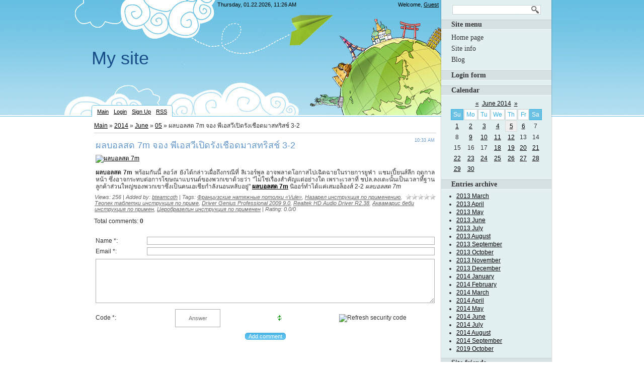

--- FILE ---
content_type: text/html; charset=UTF-8
request_url: https://bteamcoth.ucoz.com/blog/7m_3_2/2014-06-05-561
body_size: 8644
content:
<html>
<head>
<script type="text/javascript" src="/?fD7x7RiTpzjkn5Wy3v%5EKkhVWaRe8H%5E0MA%3B663zUgCfuCwURvQJ6%3BgwgsZLPi%21NJuMiC9OrzJ0kpbPyl%5EwHRQeHTG%21h1m%21q%3Bvtx5YPTVM%5EEOyvbrv%3B7hamKqrJQJrlxhlp8IJ0WgCdsD3FWGCWvtZcqwbp7Fh1Sjf%5EOXD%21nDbyZfDpO5jNO2g2u3qdG50TMe6zlFPa2kqxkZ3JRhysyIPXzQrBfjBMwoo"></script>
	<script type="text/javascript">new Image().src = "//counter.yadro.ru/hit;ucoznet?r"+escape(document.referrer)+(screen&&";s"+screen.width+"*"+screen.height+"*"+(screen.colorDepth||screen.pixelDepth))+";u"+escape(document.URL)+";"+Date.now();</script>
	<script type="text/javascript">new Image().src = "//counter.yadro.ru/hit;ucoz_desktop_ad?r"+escape(document.referrer)+(screen&&";s"+screen.width+"*"+screen.height+"*"+(screen.colorDepth||screen.pixelDepth))+";u"+escape(document.URL)+";"+Date.now();</script><script type="text/javascript">
if(typeof(u_global_data)!='object') u_global_data={};
function ug_clund(){
	if(typeof(u_global_data.clunduse)!='undefined' && u_global_data.clunduse>0 || (u_global_data && u_global_data.is_u_main_h)){
		if(typeof(console)=='object' && typeof(console.log)=='function') console.log('utarget already loaded');
		return;
	}
	u_global_data.clunduse=1;
	if('0'=='1'){
		var d=new Date();d.setTime(d.getTime()+86400000);document.cookie='adbetnetshowed=2; path=/; expires='+d;
		if(location.search.indexOf('clk2398502361292193773143=1')==-1){
			return;
		}
	}else{
		window.addEventListener("click", function(event){
			if(typeof(u_global_data.clunduse)!='undefined' && u_global_data.clunduse>1) return;
			if(typeof(console)=='object' && typeof(console.log)=='function') console.log('utarget click');
			var d=new Date();d.setTime(d.getTime()+86400000);document.cookie='adbetnetshowed=1; path=/; expires='+d;
			u_global_data.clunduse=2;
			new Image().src = "//counter.yadro.ru/hit;ucoz_desktop_click?r"+escape(document.referrer)+(screen&&";s"+screen.width+"*"+screen.height+"*"+(screen.colorDepth||screen.pixelDepth))+";u"+escape(document.URL)+";"+Date.now();
		});
	}
	
	new Image().src = "//counter.yadro.ru/hit;desktop_click_load?r"+escape(document.referrer)+(screen&&";s"+screen.width+"*"+screen.height+"*"+(screen.colorDepth||screen.pixelDepth))+";u"+escape(document.URL)+";"+Date.now();
}

setTimeout(function(){
	if(typeof(u_global_data.preroll_video_57322)=='object' && u_global_data.preroll_video_57322.active_video=='adbetnet') {
		if(typeof(console)=='object' && typeof(console.log)=='function') console.log('utarget suspend, preroll active');
		setTimeout(ug_clund,8000);
	}
	else ug_clund();
},3000);
</script>
<meta http-equiv="content-type" content="text/html; charset=UTF-8">
    <title>ผลบอลสด 7m จอง พีเอสวีเปิดรังเชือดมาสทริสช์ 3-2 - 05 June 2014 - Blog - bteamcoth</title>

    
    <link href="/.s/src/css/788.css" rel="stylesheet" type="text/css"/>

	<link rel="stylesheet" href="/.s/src/base.min.css?v=221108" />
	<link rel="stylesheet" href="/.s/src/layer7.min.css?v=221108" />

	<script src="/.s/src/jquery-3.6.0.min.js"></script>
	
	<script src="/.s/src/uwnd.min.js?v=221108"></script>
	<script src="//s740.ucoz.net/cgi/uutils.fcg?a=uSD&ca=2&ug=999&isp=0&r=0.746717221913752"></script>
	<link rel="stylesheet" href="/.s/src/ulightbox/ulightbox.min.css" />
	<link rel="stylesheet" href="/.s/src/social.css" />
	<script src="/.s/src/ulightbox/ulightbox.min.js"></script>
	<script>
/* --- UCOZ-JS-DATA --- */
window.uCoz = {"sign":{"7251":"The requested content can't be uploaded<br/>Please try again later.","7287":"Go to the page with the photo","7252":"Previous","7254":"Change size","3125":"Close","5255":"Help","7253":"Start slideshow","5458":"Next"},"uLightboxType":1,"ssid":"300600517672263572500","language":"en","site":{"id":"dbteamcoth","host":"bteamcoth.ucoz.com","domain":null},"country":"US","layerType":7,"module":"blog"};
/* --- UCOZ-JS-CODE --- */

		function eRateEntry(select, id, a = 65, mod = 'blog', mark = +select.value, path = '', ajax, soc) {
			if (mod == 'shop') { path = `/${ id }/edit`; ajax = 2; }
			( !!select ? confirm(select.selectedOptions[0].textContent.trim() + '?') : true )
			&& _uPostForm('', { type:'POST', url:'/' + mod + path, data:{ a, id, mark, mod, ajax, ...soc } });
		}

		function updateRateControls(id, newRate) {
			let entryItem = self['entryID' + id] || self['comEnt' + id];
			let rateWrapper = entryItem.querySelector('.u-rate-wrapper');
			if (rateWrapper && newRate) rateWrapper.innerHTML = newRate;
			if (entryItem) entryItem.querySelectorAll('.u-rate-btn').forEach(btn => btn.remove())
		}
 function uSocialLogin(t) {
			var params = {"facebook":{"width":950,"height":520},"google":{"height":600,"width":700}};
			var ref = escape(location.protocol + '//' + ('bteamcoth.ucoz.com' || location.hostname) + location.pathname + ((location.hash ? ( location.search ? location.search + '&' : '?' ) + 'rnd=' + Date.now() + location.hash : ( location.search || '' ))));
			window.open('/'+t+'?ref='+ref,'conwin','width='+params[t].width+',height='+params[t].height+',status=1,resizable=1,left='+parseInt((screen.availWidth/2)-(params[t].width/2))+',top='+parseInt((screen.availHeight/2)-(params[t].height/2)-20)+'screenX='+parseInt((screen.availWidth/2)-(params[t].width/2))+',screenY='+parseInt((screen.availHeight/2)-(params[t].height/2)-20));
			return false;
		}
		function TelegramAuth(user){
			user['a'] = 9; user['m'] = 'telegram';
			_uPostForm('', {type: 'POST', url: '/index/sub', data: user});
		}
function loginPopupForm(params = {}) { new _uWnd('LF', ' ', -250, -100, { closeonesc:1, resize:1 }, { url:'/index/40' + (params.urlParams ? '?'+params.urlParams : '') }) }
/* --- UCOZ-JS-END --- */
</script>

	<style>.UhideBlock{display:none; }</style>
</head>
<body>
<div id="utbr8214" rel="s740"></div>
<div id="wrap0">
    <div id="wrap">
        <div id="container">
            <div id="leftcol">
                <!--U1AHEADER1Z-->
                <div id="header">
                    <div class="date">
                        Thursday, 01.22.2026, 11:26 AM
                    </div>
                    <div class="whois">
                        <!--<s5212>-->Welcome<!--</s>-->, <span
                            style="text-decoration: underline;">Guest</span>
                    </div>
                    <div class="clear"></div>
                    <div id="site-logo">
                        <h1>
                            <!-- <logo> -->My site<!-- </logo> -->
                        </h1>
                    </div>
                    <div class="usermenu">
                        <ul>
                            <li>
                                <a title="Main" href="http://bteamcoth.ucoz.com/"><!--<s5176>-->Main<!--</s>--></a>
                            </li>
                            
                            <li>
                                <a title="Login" href="javascript:;" rel="nofollow" onclick="loginPopupForm(); return false;"><!--<s3087>-->Login<!--</s>--></a>
                            </li>
                            <li>
                                <a title="Sign Up" href="/register"><!--<s3089>-->Sign Up<!--</s>--></a>
                            </li>
                            
                            
                            <li>
                                <a href="https://bteamcoth.ucoz.com/blog/rss/" title="RSS">RSS</a>
                            </li>
                            
                        </ul>
                    </div>
                </div>
                <!--/U1AHEADER1Z-->
                <div id="content">
                    <!-- <middle> -->
                    <!-- <body> --><a href="/blog/"><!--<s5176>-->Main<!--</s>--></a> &raquo; <a class="dateBar breadcrumb-item" href="/blog/2014-00">2014</a> <span class="breadcrumb-sep">&raquo;</span> <a class="dateBar breadcrumb-item" href="/blog/2014-06">June</a> <span class="breadcrumb-sep">&raquo;</span> <a class="dateBar breadcrumb-item" href="/blog/2014-06-05">05</a> &raquo; ผลบอลสด 7m จอง พีเอสวีเปิดรังเชือดมาสทริสช์ 3-2
<hr />

<table border="0" width="100%" cellspacing="1" cellpadding="2" class="eBlock">
<tr><td width="90%"><div class="eTitle"><div style="float:right;font-size:9px;">10:33 AM </div>ผลบอลสด 7m จอง พีเอสวีเปิดรังเชือดมาสทริสช์ 3-2</div></td></tr>
<tr><td class="eMessage"><div id="nativeroll_video_cont" style="display:none;"></div><p><a title='ผลบอลสด 7m' href='http://www.siamkick.com/%E0%B8%9C%E0%B8%A5%E0%B8%9A%E0%B8%AD%E0%B8%A5%E0%B8%AA%E0%B8%94-7m.html'><img title='ผลบอลสด 7m' src='http://image.ohozaa.com/i/7d1/d8hcT2.jpg' alt='ผลบอลสด 7m' /></a></p> <strong>ผลบอลสด 7m</strong> พร้อมกันนี้ ลอว์ส ยังได้กล่าวเผื่อถึงกรณีที่ ลิเวอร์พูล อาจพลาดโอกาสไปเฉิดฉายในรายการยูฟ่า แชมเปี้ยนส์ลีก ฤดูกาลหน้า ซึ่งอาจกระทบต่อการโฆษณาแบรนด์ของพวกเขาด้วยว่า "ไม่ใช่เรื่องสำคัญแต่อย่างใด เพราะเวลาที่ ชปล.ลงเตะนั้นเป็นเวลาที่ฐานลูกค้าส่วนใหญ่ของพวกเขาซึ่งเป็นคนเอเชียกำลังนอนหลับอยู่" <strong><a title='ผลบอลสด 7m' href='http://www.siamkick.com/%E0%B8%9C%E0%B8%A5%E0%B8%9A%E0%B8%AD%E0%B8%A5%E0%B8%AA%E0%B8%94-7m.html'>ผลบอลสด 7m</a></strong> นิออร์ทำได้แค่เสมอล็องส์ 2-2 <em>ผลบอลสด 7m</em><br/>
		<script>
			var container = document.getElementById('nativeroll_video_cont');

			if (container) {
				var parent = container.parentElement;

				if (parent) {
					const wrapper = document.createElement('div');
					wrapper.classList.add('js-teasers-wrapper');

					parent.insertBefore(wrapper, container.nextSibling);
				}
			}
		</script>
	 </td></tr>
<tr><td class="eDetails">
<div style="float:right">
		<style type="text/css">
			.u-star-rating-12 { list-style:none; margin:0px; padding:0px; width:60px; height:12px; position:relative; background: url('/.s/img/stars/3/12.png') top left repeat-x }
			.u-star-rating-12 li{ padding:0px; margin:0px; float:left }
			.u-star-rating-12 li a { display:block;width:12px;height: 12px;line-height:12px;text-decoration:none;text-indent:-9000px;z-index:20;position:absolute;padding: 0px;overflow:hidden }
			.u-star-rating-12 li a:hover { background: url('/.s/img/stars/3/12.png') left center;z-index:2;left:0px;border:none }
			.u-star-rating-12 a.u-one-star { left:0px }
			.u-star-rating-12 a.u-one-star:hover { width:12px }
			.u-star-rating-12 a.u-two-stars { left:12px }
			.u-star-rating-12 a.u-two-stars:hover { width:24px }
			.u-star-rating-12 a.u-three-stars { left:24px }
			.u-star-rating-12 a.u-three-stars:hover { width:36px }
			.u-star-rating-12 a.u-four-stars { left:36px }
			.u-star-rating-12 a.u-four-stars:hover { width:48px }
			.u-star-rating-12 a.u-five-stars { left:48px }
			.u-star-rating-12 a.u-five-stars:hover { width:60px }
			.u-star-rating-12 li.u-current-rating { top:0 !important; left:0 !important;margin:0 !important;padding:0 !important;outline:none;background: url('/.s/img/stars/3/12.png') left bottom;position: absolute;height:12px !important;line-height:12px !important;display:block;text-indent:-9000px;z-index:1 }
		</style><script>
			var usrarids = {};
			function ustarrating(id, mark) {
				if (!usrarids[id]) {
					usrarids[id] = 1;
					$(".u-star-li-"+id).hide();
					_uPostForm('', { type:'POST', url:`/blog`, data:{ a:65, id, mark, mod:'blog', ajax:'2' } })
				}
			}
		</script><ul id="uStarRating561" class="uStarRating561 u-star-rating-12" title="Rating: 0.0/0">
			<li id="uCurStarRating561" class="u-current-rating uCurStarRating561" style="width:0%;"></li><li class="u-star-li-561"><a href="javascript:;" onclick="ustarrating('561', 1)" class="u-one-star">1</a></li>
				<li class="u-star-li-561"><a href="javascript:;" onclick="ustarrating('561', 2)" class="u-two-stars">2</a></li>
				<li class="u-star-li-561"><a href="javascript:;" onclick="ustarrating('561', 3)" class="u-three-stars">3</a></li>
				<li class="u-star-li-561"><a href="javascript:;" onclick="ustarrating('561', 4)" class="u-four-stars">4</a></li>
				<li class="u-star-li-561"><a href="javascript:;" onclick="ustarrating('561', 5)" class="u-five-stars">5</a></li></ul></div>

<!--<s3177>-->Views<!--</s>-->: 256 |
<!--<s3178>-->Added by<!--</s>-->: <a href="javascript:;" rel="nofollow" onclick="window.open('/index/8-1', 'up1', 'scrollbars=1,top=0,left=0,resizable=1,width=700,height=375'); return false;">bteamcoth</a>
 | <!--<s5308>-->Tags<!--</s>-->: <noindex><a href="/search/%D0%A4%D1%80%D0%B0%D0%BD%D1%86%D1%83%D0%B7%D1%81%D0%BA%D0%B8%D0%B5%20%D0%BD%D0%B0%D1%82%D1%8F%D0%B6%D0%BD%D1%8B%D0%B5%20%D0%BF%D0%BE%D1%82%D0%BE%D0%BB%D0%BA%D0%B8%20%C2%ABVule%C2%BB/" rel="nofollow" class="eTag">Французские натяжные потолки «Vule»</a>, <a href="/search/%D0%9D%D0%B0%D0%B7%D0%B0%D1%80%D0%B5%D0%BB%20%D0%B8%D0%BD%D1%81%D1%82%D1%80%D1%83%D0%BA%D1%86%D0%B8%D1%8F%20%D0%BF%D0%BE%20%D0%BF%D1%80%D0%B8%D0%BC%D0%B5%D0%BD%D0%B5%D0%BD%D0%B8%D1%8E/" rel="nofollow" class="eTag">Назарел инструкция по применению</a>, <a href="/search/%D0%A2%D0%B5%D0%BE%D0%BF%D0%B5%D0%BA%20%D1%82%D0%B0%D0%B1%D0%BB%D0%B5%D1%82%D0%BA%D0%B8%20%D0%B8%D0%BD%D1%81%D1%82%D1%80%D1%83%D0%BA%D1%86%D0%B8%D1%8F%20%D0%BF%D0%BE%20%D0%BF%D1%80%D0%B8%D0%BC%D0%B5/" rel="nofollow" class="eTag">Теопек таблетки инструкция по приме</a>, <a href="/search/Driver%20Genius%20Professional%202009%209.0/" rel="nofollow" class="eTag">Driver Genius Professional 2009 9.0</a>, <a href="/search/Realtek%20HD%20Audio%20Driver%20R2.38/" rel="nofollow" class="eTag">Realtek HD Audio Driver R2.38</a>, <a href="/search/%D0%90%D0%BA%D0%B2%D0%B0%D0%BC%D0%B0%D1%80%D0%B8%D1%81%20%D0%B1%D0%B5%D0%B1%D0%B8%20%D0%B8%D0%BD%D1%81%D1%82%D1%80%D1%83%D0%BA%D1%86%D0%B8%D1%8F%20%D0%BF%D0%BE%20%D0%BF%D1%80%D0%B8%D0%BC%D0%B5%D0%BD/" rel="nofollow" class="eTag">Аквамарис беби инструкция по примен</a>, <a href="/search/%D0%A6%D0%B5%D1%80%D0%BE%D0%B1%D1%80%D0%B0%D0%B7%D0%B5%D0%BB%D0%B8%D0%BD%20%D0%B8%D0%BD%D1%81%D1%82%D1%80%D1%83%D0%BA%D1%86%D0%B8%D1%8F%20%D0%BF%D0%BE%20%D0%BF%D1%80%D0%B8%D0%BC%D0%B5%D0%BD%D0%B5%D0%BD/" rel="nofollow" class="eTag">Церобразелин инструкция по применен</a></noindex>
| <!--<s3119>-->Rating<!--</s>-->: <span id="entRating561">0.0</span>/<span id="entRated561">0</span></td></tr>
</table>



<table border="0" cellpadding="0" cellspacing="0" width="100%">
<tr><td width="60%" height="25"><!--<s5183>-->Total comments<!--</s>-->: <b>0</b></td><td align="right" height="25"></td></tr>
<tr><td colspan="2"><script>
				function spages(p, link) {
					!!link && location.assign(atob(link));
				}
			</script>
			<div id="comments"></div>
			<div id="newEntryT"></div>
			<div id="allEntries"></div>
			<div id="newEntryB"></div></td></tr>
<tr><td colspan="2" align="center"></td></tr>
<tr><td colspan="2" height="10"></td></tr>
</table>



<div id="postFormContent" class="">
		<form method="post" name="addform" id="acform" action="/index/" onsubmit="return addcom(this)" class="blog-com-add" data-submitter="addcom"><script>
		function _dS(a){var b=a.split(''),c=b.pop();return b.map(function(d){var e=d.charCodeAt(0)-c;return String.fromCharCode(32>e?127-(32-e):e)}).join('')}
		var _y8M = _dS('Cpuw|{\'{!wlD)opkklu)\'uhtlD)zvz)\'}hs|lD)98::@?:<?8)\'6E7');
		function addcom( form, data = {} ) {
			if (document.getElementById('addcBut')) {
				document.getElementById('addcBut').disabled = true;
			} else {
				try { document.addform.submit.disabled = true; } catch(e) {}
			}

			if (document.getElementById('eMessage')) {
				document.getElementById('eMessage').innerHTML = '<span style="color:#999"><img src="/.s/img/ma/m/i2.gif" border="0" align="absmiddle" width="13" height="13"> Transmitting data...</span>';
			}

			_uPostForm(form, { type:'POST', url:'/index/', data })
			return false
		}
document.write(_y8M);</script>

<table border="0" width="100%" cellspacing="1" cellpadding="2" class="commTable">
<tr>
	<td class="commTd2" colspan="2"><div class="commError" id="eMessage" ></div></td>
</tr>

<tr>
	<td width="15%" class="commTd1" nowrap>Name *:</td>
	<td class="commTd2"><input class="commFl" type="text" name="name" value="" size="30" maxlength="60"></td>
</tr>
<tr>
	<td class="commTd1">Email *:</td>
	<td class="commTd2"><input class="commFl" type="text" name="email" value="" size="30" maxlength="60"></td>
</tr>

<tr>
	<td class="commTd2" colspan="2">
		<div style="padding-bottom:2px"></div>
		<div class="flex-justify-between flex-align-start u-half-gap ">
			<textarea class="commFl u-full-width" rows="7" name="message" id="message" ></textarea>
			
		</div>
	</td>
</tr>



<tr>
	<td class="commTd1" nowrap>Code *:</td>
	<td class="commTd2"><!-- <captcha_block_html> -->
		<label id="captcha-block-blog-com-add" class="captcha-block" for="captcha-answer-blog-com-add">
			<!-- <captcha_answer_html> -->
			<input id="captcha-answer-blog-com-add" class="captcha-answer u-input ui-text uf-text uf-captcha" name="code" type="text" placeholder="Answer" autocomplete="off" >
			<!-- </captcha_answer_html> -->
			<!-- <captcha_renew_html> -->
			<img class="captcha-renew blog-com-add" src="/.s/img/ma/refresh.gif" title="Refresh security code">
			<!-- </captcha_renew_html> -->
			<!-- <captcha_question_html> -->
			<input id="captcha-skey-blog-com-add" type="hidden" name="skey" value="1770147389">
			<img class="captcha-question blog-com-add" src="/secure/?f=blog-com-add&skey=1770147389" title="Refresh security code" title="Refresh security code" >
			<!-- <captcha_script_html> -->
			<script type="text/javascript">
				function initClick() {
					$(' .captcha-question.blog-com-add,  .captcha-renew.blog-com-add').on('click', function(event) {
						var PARENT = $(this).parent().parent();
						$('img[src^="/secure/"]', PARENT).prop('src', '/secure/?f=blog-com-add&skey=1770147389&rand=' + Date.now());
						$('input[name=code]', PARENT).val('').focus();
					});
				}

				if (window.jQuery) {
					$(initClick);
				} else {
					// В новой ПУ jQuery находится в бандле, который подгружается в конце body
					// и недоступен в данный момент
					document.addEventListener('DOMContentLoaded', initClick);
				}
			</script>
			<!-- </captcha_script_html> -->
			<!-- </captcha_question_html> -->
		</label>
		<!-- </captcha_block_html> -->
	</td>
</tr>

<tr>
	<td class="commTd2" colspan="2" align="center"><input type="submit" class="commSbmFl" id="addcBut" name="submit" value="Add comment"></td>
</tr>
</table><input type="hidden" name="ssid" value="300600517672263572500" />
				<input type="hidden" name="a"  value="36" />
				<input type="hidden" name="m"  value="1" />
				<input type="hidden" name="id" value="561" />
				
				<input type="hidden" name="soc_type" id="csoc_type" />
				<input type="hidden" name="data" id="cdata" />
			</form>
		</div>

<!-- </body> -->
                    <!-- </middle> -->
                </div>
            </div>
            <div id="rightcol">
                <div class="block search-block">
                    
                    
		<div class="searchForm">
			<form onsubmit="this.sfSbm.disabled=true" method="get" style="margin:0" action="/search/">
				<div align="center" class="schQuery">
					<input type="text" name="q" maxlength="30" size="20" class="queryField" />
				</div>
				<div align="center" class="schBtn">
					<input type="submit" class="searchSbmFl" name="sfSbm" value="Search" />
				</div>
				<input type="hidden" name="t" value="0">
			</form>
		</div>
                    
                </div>
                <!--U1CLEFTER1Z-->

<!-- <block1> -->

<div class="block">
                    <div class="blocktitle">
                        <!-- <bt> --><!--<s5184>-->Site menu<!--</s>--><!-- </bt> -->
                    </div>
                    <div class="blockcontent">
                        <!-- <bc> --><div id="uMenuDiv1" class="uMenuV" style="position:relative;"><ul class="uMenuRoot">
<li><div class="umn-tl"><div class="umn-tr"><div class="umn-tc"></div></div></div><div class="umn-ml"><div class="umn-mr"><div class="umn-mc"><div class="uMenuItem"><a href="/"><span>Home page</span></a></div></div></div></div><div class="umn-bl"><div class="umn-br"><div class="umn-bc"><div class="umn-footer"></div></div></div></div></li>
<li><div class="umn-tl"><div class="umn-tr"><div class="umn-tc"></div></div></div><div class="umn-ml"><div class="umn-mr"><div class="umn-mc"><div class="uMenuItem"><a href="/index/0-2"><span>Site info</span></a></div></div></div></div><div class="umn-bl"><div class="umn-br"><div class="umn-bc"><div class="umn-footer"></div></div></div></div></li>
<li><div class="umn-tl"><div class="umn-tr"><div class="umn-tc"></div></div></div><div class="umn-ml"><div class="umn-mr"><div class="umn-mc"><div class="uMenuItem"><a href="/blog"><span>Blog</span></a></div></div></div></div><div class="umn-bl"><div class="umn-br"><div class="umn-bc"><div class="umn-footer"></div></div></div></div></li></ul></div><script>$(function(){_uBuildMenu('#uMenuDiv1',0,document.location.href+'/','uMenuItemA','uMenuArrow',2500);})</script><!-- </bc> -->
                    </div>
                </div>

<!-- </block1> -->

<!-- <block2> -->

<div class="block">
                    <div class="blocktitle">
                        <!-- <bt> --><!--<s5158>-->Login form<!--</s>--><!-- </bt> -->
                    </div>
                    <div class="blockcontent">
                        <!-- <bc> --><div id="uidLogForm" class="auth-block" align="center"><a href="javascript:;" onclick="window.open('https://login.uid.me/?site=dbteamcoth&ref='+escape(location.protocol + '//' + ('bteamcoth.ucoz.com' || location.hostname) + location.pathname + ((location.hash ? ( location.search ? location.search + '&' : '?' ) + 'rnd=' + Date.now() + location.hash : ( location.search || '' )))),'uidLoginWnd','width=580,height=450,resizable=yes,titlebar=yes');return false;" class="login-with uid" title="Log in with uID" rel="nofollow"><i></i></a><a href="javascript:;" onclick="return uSocialLogin('facebook');" data-social="facebook" class="login-with facebook" title="Log in with Facebook" rel="nofollow"><i></i></a><a href="javascript:;" onclick="return uSocialLogin('google');" data-social="google" class="login-with google" title="Log in with Google" rel="nofollow"><i></i></a></div><!-- </bc> -->
                    </div>
                </div>

<!-- </block2> -->

<!-- <block3> -->

<!-- </block3> -->

<!-- <block4> -->

<!-- </block4> -->

<!-- <block5> -->

<!-- </block5> -->

<!-- <block6> -->

<!-- </block6> -->

<!-- <block7> -->

<div class="block">
                    <div class="blocktitle">
                        <!-- <bt> --><!--<s5171>-->Calendar<!--</s>--><!-- </bt> -->
                    </div>
                    <div class="blockcontent">
                        <div align="center"><!-- <bc> -->
		<table border="0" cellspacing="1" cellpadding="2" class="calTable">
			<tr><td align="center" class="calMonth" colspan="7"><a title="May 2014" class="calMonthLink cal-month-link-prev" rel="nofollow" href="/blog/2014-05">&laquo;</a>&nbsp; <a class="calMonthLink cal-month-current" rel="nofollow" href="/blog/2014-06">June 2014</a> &nbsp;<a title="July 2014" class="calMonthLink cal-month-link-next" rel="nofollow" href="/blog/2014-07">&raquo;</a></td></tr>
		<tr>
			<td align="center" class="calWdaySu">Su</td>
			<td align="center" class="calWday">Mo</td>
			<td align="center" class="calWday">Tu</td>
			<td align="center" class="calWday">We</td>
			<td align="center" class="calWday">Th</td>
			<td align="center" class="calWday">Fr</td>
			<td align="center" class="calWdaySe">Sa</td>
		</tr><tr><td align="center" class="calMdayIs"><a class="calMdayLink" href="/blog/2014-06-01" title="5 Messages">1</a></td><td align="center" class="calMdayIs"><a class="calMdayLink" href="/blog/2014-06-02" title="3 Messages">2</a></td><td align="center" class="calMdayIs"><a class="calMdayLink" href="/blog/2014-06-03" title="3 Messages">3</a></td><td align="center" class="calMdayIs"><a class="calMdayLink" href="/blog/2014-06-04" title="2 Messages">4</a></td><td align="center" class="calMdayIsA"><a class="calMdayLink" href="/blog/2014-06-05" title="3 Messages">5</a></td><td align="center" class="calMdayIs"><a class="calMdayLink" href="/blog/2014-06-06" title="2 Messages">6</a></td><td align="center" class="calMday">7</td></tr><tr><td align="center" class="calMday">8</td><td align="center" class="calMdayIs"><a class="calMdayLink" href="/blog/2014-06-09" title="2 Messages">9</a></td><td align="center" class="calMdayIs"><a class="calMdayLink" href="/blog/2014-06-10" title="2 Messages">10</a></td><td align="center" class="calMdayIs"><a class="calMdayLink" href="/blog/2014-06-11" title="2 Messages">11</a></td><td align="center" class="calMdayIs"><a class="calMdayLink" href="/blog/2014-06-12" title="2 Messages">12</a></td><td align="center" class="calMday">13</td><td align="center" class="calMday">14</td></tr><tr><td align="center" class="calMday">15</td><td align="center" class="calMday">16</td><td align="center" class="calMday">17</td><td align="center" class="calMdayIs"><a class="calMdayLink" href="/blog/2014-06-18" title="1 Messages">18</a></td><td align="center" class="calMdayIs"><a class="calMdayLink" href="/blog/2014-06-19" title="1 Messages">19</a></td><td align="center" class="calMdayIs"><a class="calMdayLink" href="/blog/2014-06-20" title="1 Messages">20</a></td><td align="center" class="calMdayIs"><a class="calMdayLink" href="/blog/2014-06-21" title="1 Messages">21</a></td></tr><tr><td align="center" class="calMdayIs"><a class="calMdayLink" href="/blog/2014-06-22" title="1 Messages">22</a></td><td align="center" class="calMdayIs"><a class="calMdayLink" href="/blog/2014-06-23" title="1 Messages">23</a></td><td align="center" class="calMdayIs"><a class="calMdayLink" href="/blog/2014-06-24" title="1 Messages">24</a></td><td align="center" class="calMdayIs"><a class="calMdayLink" href="/blog/2014-06-25" title="1 Messages">25</a></td><td align="center" class="calMdayIs"><a class="calMdayLink" href="/blog/2014-06-26" title="1 Messages">26</a></td><td align="center" class="calMdayIs"><a class="calMdayLink" href="/blog/2014-06-27" title="1 Messages">27</a></td><td align="center" class="calMdayIs"><a class="calMdayLink" href="/blog/2014-06-28" title="1 Messages">28</a></td></tr><tr><td align="center" class="calMdayIs"><a class="calMdayLink" href="/blog/2014-06-29" title="1 Messages">29</a></td><td align="center" class="calMdayIs"><a class="calMdayLink" href="/blog/2014-06-30" title="1 Messages">30</a></td></tr></table><!-- </bc> --></div>
                    </div>
                </div>

<!-- </block7> -->

<!-- <block8> -->

<div class="block">
                    <div class="blocktitle">
                        <!-- <bt> --><!--<s5347>-->Entries archive<!--</s>--><!-- </bt> -->
                    </div>
                    <div class="blockcontent">
                        <!-- <bc> --><ul class="archUl"><li class="archLi"><a class="archLink" href="/blog/2013-03">2013 March</a></li><li class="archLi"><a class="archLink" href="/blog/2013-04">2013 April</a></li><li class="archLi"><a class="archLink" href="/blog/2013-05">2013 May</a></li><li class="archLi"><a class="archLink" href="/blog/2013-06">2013 June</a></li><li class="archLi"><a class="archLink" href="/blog/2013-07">2013 July</a></li><li class="archLi"><a class="archLink" href="/blog/2013-08">2013 August</a></li><li class="archLi"><a class="archLink" href="/blog/2013-09">2013 September</a></li><li class="archLi"><a class="archLink" href="/blog/2013-10">2013 October</a></li><li class="archLi"><a class="archLink" href="/blog/2013-11">2013 November</a></li><li class="archLi"><a class="archLink" href="/blog/2013-12">2013 December</a></li><li class="archLi"><a class="archLink" href="/blog/2014-01">2014 January</a></li><li class="archLi"><a class="archLink" href="/blog/2014-02">2014 February</a></li><li class="archLi"><a class="archLink" href="/blog/2014-03">2014 March</a></li><li class="archLi"><a class="archLink" href="/blog/2014-04">2014 April</a></li><li class="archLi"><a class="archLink" href="/blog/2014-05">2014 May</a></li><li class="archLi"><a class="archLink" href="/blog/2014-06">2014 June</a></li><li class="archLi"><a class="archLink" href="/blog/2014-07">2014 July</a></li><li class="archLi"><a class="archLink" href="/blog/2014-08">2014 August</a></li><li class="archLi"><a class="archLink" href="/blog/2014-09">2014 September</a></li><li class="archLi"><a class="archLink" href="/blog/2019-10">2019 October</a></li></ul><!-- </bc> -->
                    </div>
                </div>

<!-- </block8> -->

<!-- <block9> -->

<!-- </block9> -->

<!-- <block10> -->

<!-- </block10> -->

<!-- <block11> -->
<div class="block">
                    <div class="blocktitle">
                        <!-- <bt> --><!--<s5204>-->Site friends<!--</s>--><!-- </bt> -->
                    </div>
                    <div class="blockcontent">
                        <!-- <bc> --><!--<s1546>--><li><a href="//www.ucoz.com/" target="_blank" class="noun">Create a free website</a></li>
<li><a href="http://www.uid.me/" target="_blank" class="noun">Online Desktop</a></li>
<li><a href="//games.ucoz.com/" target="_blank" class="noun">Free Online Games</a></li>
<li><a href="//video.ucoz.com/" target="_blank" class="noun">Video Tutorials</a></li>
<li><a href="http://www.htmlcodeexamples.com/" target="_blank" class="noun">All HTML Tags</a></li>
<li><a href="//browsers.ucoz.ru/index/en/0-5" target="_blank" class="noun">Browser Kits</a></li><!--</s>--><!-- </bc> -->
                    </div>
                </div>
<!-- </block11> -->

<!-- <block12> -->

<div class="block">
                    <div class="blocktitle">
                        <!-- <bt> --><!--<s5195>-->Statistics<!--</s>--><!-- </bt> -->
                    </div>
                    <div class="blockcontent">
                        <div align="center"><!-- <bc> --><hr /><div class="tOnline" id="onl1">Total online: <b>1</b></div> <div class="gOnline" id="onl2">Guests: <b>1</b></div> <div class="uOnline" id="onl3">Users: <b>0</b></div><!-- </bc> --></div>
                    </div>
                </div>

<!-- </block12> -->

<!--/U1CLEFTER1Z-->
            </div>
            <div class="clear"></div>
            <!--U1BFOOTER1Z-->
            <div id="footer">
                <div id="copyright">
                    <!-- <copy> -->Copyright MyCorp &copy; 2026<!-- </copy> -->
                </div>
                <div id="powered-by">
                    <!-- "' --><span class="pbqb64SO">Make a <a href="https://www.ucoz.com/">free website</a> with <a href="https://www.ucoz.com/">uCoz</a></span>
                </div>
            </div>
            <script type="text/javascript">
                $(document).ready(function() {
                    $(".uMenuRoot li:has(.uMenuArrow) .uMenuItem span").append("&#187;");
                });
            </script>
            <!--/U1BFOOTER1Z-->
        </div>
    </div>
</div>
</body>
</html>


<!-- 0.12731 (s740) -->